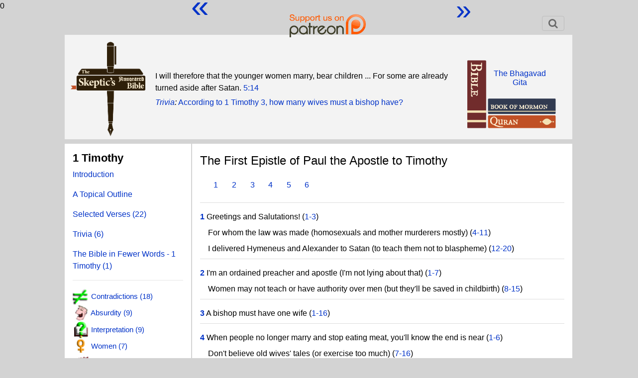

--- FILE ---
content_type: text/html; charset=UTF-8
request_url: https://skepticsannotatedbible.com/1tim/outline.html
body_size: 7401
content:
0<!DOCTYPE html>
<html lang="en">
<head>
<title>1 Timothy Topical Outline</title>
<meta name="description" content="" />
<meta name="keywords" content="" />
<link rel="icon" href="/favicon.ico" type="image/ico">
<!--<link href='https://fonts.googleapis.com/css?family=Lato:400,700' rel='stylesheet' type='text/css'>-->
<meta charset="utf-8">
<script src="https://code.jquery.com/jquery-3.6.0.js" integrity="sha256-H+K7U5CnXl1h5ywQfKtSj8PCmoN9aaq30gDh27Xc0jk=" crossorigin="anonymous"></script>
<script src="https://code.jquery.com/ui/1.13.1/jquery-ui.js" integrity="sha256-6XMVI0zB8cRzfZjqKcD01PBsAy3FlDASrlC8SxCpInY=" crossorigin="anonymous"></script>
<script src="/js/bootstrap.js"></script>
<script type="text/javascript" src="https://cdnjs.cloudflare.com/ajax/libs/jeditable.js/2.0.17/jquery.jeditable.js"></script>
<link rel="stylesheet" href="/css/bootstrap.css">
<link rel="stylesheet" href="/css/style.css">
<link rel="stylesheet" href="/css/colors.php">
<link rel="stylesheet" href="/css/font-awesome.css">
<link rel="stylesheet" href="/css/catselector.css">
<link rel="stylesheet" href="/css/quiz.css">
<link rel="stylesheet" href="/css/sweetalert.min.css">
<link rel="stylesheet" href="/css/sweetalert-overrides.css">
<!-- new font stuff -->
<link rel="preconnect" href="https://fonts.googleapis.com">
<link rel="preconnect" href="https://fonts.gstatic.com" crossorigin>
<link href="https://fonts.googleapis.com/css2?family=DM+Sans:wght@400;700&family=Nunito+Sans&display=swap" rel="stylesheet">
<!-- end -->
<!--<link rel="stylesheet" href="/css/countdown.css">-->
<!--<link rel="stylesheet" href="/extra.css">-->
<link rel="stylesheet" href="https://unpkg.com/bluesky-comments@latest/dist/bluesky-comments.css">
<script type="text/javascript" src="https://www.skepticsannotatedbible.com/js/ajax.js"></script>
<script type="text/javascript" src="https://www.skepticsannotatedbible.com/js/catselector.js"></script>
<script type="text/javascript" src="https://www.skepticsannotatedbible.com/js/sweetalert.min.js"></script>
<script type="text/javascript" src="https://www.skepticsannotatedbible.com/js/sweetalert-init.js"></script>
<!--<script type="text/javascript" src="https://www.skepticsannotatedbible.com/js/countdown.js"></script>-->
<script type="text/javascript" src="https://www.skepticsannotatedbible.com/js/tinycon.js"></script>

<script src="https://unpkg.com/react@18/umd/react.production.min.js"></script>
<script src="https://unpkg.com/react-dom@18/umd/react-dom.production.min.js"></script>
<script src="https://unpkg.com/bluesky-comments@latest/dist/bluesky-comments.umd.js"></script>

<!--<script src="https://cdnjs.cloudflare.com/ajax/libs/jquery.touchswipe/1.6.19/jquery.touchSwipe.js" integrity="sha512-gRg3MTbqGUwZiqkDRUj7BJOqiYX6tQDAkZVq6zCHfRUxBhoW0kRG4ASllaK31PIe+I+xdaJhLcZXbs2O2r8SRg==" crossorigin="anonymous" referrerpolicy="no-referrer"></script>-->
<script type="text/javascript">
base_url = '/';
user_id = 0;
Tinycon.setBubble(7);
// Tinyicon is for favicon badge
Tinycon.setOptions({
  width: 7,
  height: 9,
  font: '10px arial',
  color: '#ffffff',
  background: '#F03D25',
  fallback: true,
  crossOrigin: true,
  abbreviate: true
});
</script>
<!-- Google tag (gtag.js) -->
<script async src="https://www.googletagmanager.com/gtag/js?id=G-4YF6V0TRZF"></script>
<script>
  window.dataLayer = window.dataLayer || [];
  function gtag(){dataLayer.push(arguments);}
  gtag('js', new Date());

  gtag('config', 'G-4YF6V0TRZF');
</script>
</head>
<body>
<div class="patlink">
	<a href="https://www.patreon.com/BFW">
		<img src="/images/patreon.png" style="height:55px;">
	</a>
</div>
<div class="wrapper" style="margin-bottom:4px;">	
	<div class="header-wrap">
		<!--<nav class="navbar navbar-expand-lg navbar-light">-->
		<nav class="navbar navbar-light">
			<a class="navbar-brand d-none d-md-block" href="https://www.skepticsannotatedbible.com/index.php">
				<!--<img src="/images/sab-1.jpg" title="Home Page" alt="home" style="width:80%">-->
				<!--<img src="/images/sab-1.png" title="Home Page" alt="home" style="position:absolute;height:190px;top:73px;left:20px;z-index:3">-->
			</a>
			<button class="navbar-toggler" type="button" data-toggle="collapse" data-target="#navbarSupportedContent" aria-controls="navbarSupportedContent" aria-expanded="false" aria-label="Toggle navigation">
				<!--<span class="navbar-toggler-icon"></span>-->
				<span class="fa fa-search" title="Search / Login"></span>
			</button>
			<div class="collapse navbar-collapse" id="navbarSupportedContent" style="margin:2px 0 5px 0;font-size:16px;">
				<ul class="navbar-nav mr-auto" style="width:100%;flex-direction:row-reverse;">
				<!--	<li class="nav-item ">
						<a class="nav-link" href="/trivia-quiz.php">Trivia Quiz</a>
					</li>
					<li class="nav-item ">
						<a class="nav-link" href="/shop.php">Shop</a>
					</li> -->
					<li class="nav-item" style="display:none">
			<span style="display:none" id="catselbook">1tim</span>
			<select class="catpicker">
				<!--!<option value="0" data-thumbnail="/images/cats.png">Category</option>-->
				<option value="0">Categories</option>
				<option value="CATS" data-thumbnail="/images/cats.png">About the Categories</option>
				<option value="EJAT" data-thumbnail="/images/ejat.png">Commandments</option>
				<option value="contra" data-thumbnail="/images/contra1.gif">Contradictions</option>
				<option value="abs" data-thumbnail="/images/abs1.gif">Absurdity</option>
				<option value="cr" data-thumbnail="/images/cr1.gif">Cruelty & Violence</option>
				<option value="inj" data-thumbnail="/images/inj1.gif">Injustice</option>
				<option value="int" data-thumbnail="/images/int.gif">Intolerance</option>
				<option value="good" data-thumbnail="/images/good1.gif">Good Stuff</option>
				<option value="sci" data-thumbnail="/images/sci1.gif">Science</option>
				<option value="fv" data-thumbnail="/images/fv.gif">Family Values</option>
				<option value="interp" data-thumbnail="/images/interp.gif">Interpretation</option>
				<option value="wom" data-thumbnail="/images/wom1.gif">Women</option>
				<option value="sex" data-thumbnail="/images/sex1.gif">Sex</option>
				<option value="pr" data-thumbnail="/images/pR1.gif">Prophecy and Misquotes</option>
				<option value="lang" data-thumbnail="/images/lang1.gif">Language</option>
				<option value="pol" data-thumbnail="/images/pol.gif">Politics</option>
				<option value="gay" data-thumbnail="/images/gay1.gif">Homosexuality</option>
				<option value="boring" data-thumbnail="/images/boring.63b5b35a30388.jpg">Boring stuff</option>
			</select>
			<div class="catsel">
				<button class="btn-select" value=""></button>
				<div class="catdiv">
					<ul id="catul">
					</ul>
				</div>
			</div>
					</li>
<!--
					<li class="nav-item dropdown">
						<a class="nav-link dropdown-toggle" href="#" id="navbarDropdown2" role="button" data-toggle="dropdown" aria-expanded="false">
							Sections
						</a>
						<div class="dropdown-menu" aria-labelledby="navbarDropdown2">
							<a class="dropdown-item" href="/highlights/list">Highlights</a>
							<a class="dropdown-item" href="/all/contra_list.html">Contradictions</a>
							<a class="dropdown-item" href="/selected/list">Selected Verses</a>
							<a class="dropdown-item" href="/dwb/intro.html">Drunk with Blood</a>
							<a class="dropdown-item" href="/SF/intro.html">Strange Flesh</a>
							<a class="dropdown-item" href="/bloglist.php">Dwindling in Unbelief</a>
						</div>
					</li>
					<li class="nav-item">
						<a class="nav-link" href="/pages/about">About</a>
					</li>
-->
					<li class="nav-item">
						<a class="nav-link" href="#" data-toggle="modal" data-target=".login-register-form">Login</a>
					</li>
					<li class="nav-item">
						<div class="searchinput">
							<form action="/searchresults.php" method="get">
								<input type="hidden" name="pub" value="1">
								<input type="hidden" name="bookid" value="54">
								<input class="form-control" id="sabsrch" name="sabsch" autocomplete="off" placeholder="Search 1 Timothy">
								<button id="gosrch" type="submit" class="btn bg-light">
									<i class="fa fa-search" title="Start Search"></i>
								</button>
							</form>
						</div>
					</li>
					<li class="nav-item">
						<button type="button" id="goadv" class="btn btn-info" title="Advanced Search">ADV</button>
					</li>
				</ul>
				<div id="cart" style="display:none;">
					<span id="carttrig">
						<i class="fa fa-shopping-cart cartcount" data-count=""></i> 
						&nbsp;Cart
					</span>
					<div id="bwrap" class="box">
						<table class="table">
							<tr>
								<th>Qty</th>
								<th>Item</th>
								<th>Price</th>
								<th>Del</th>
							</tr>
						</table>
						<div class="text-center pb-2">
							<button type="button" class="btn btn-success" id="cobut">Go to Checkout</button>
						</div>
					</div>
				</div>
<!--
				<form class="form-inline my-2 my-lg-0" action="/searchresults.php" method="get">
					<input class="form-control mr-sm-2" id="schterm" type="search" placeholder="Search" aria-label="Search">
					<button class="btn btn-outline-success my-2 my-sm-0" id="subsch" type="submit">Search</button>
				</form>
-->
			</div>
		</nav>
		<div class="header2">
			<div class="row headblock" style="display:table;margin:0;width:100%;height:200px;">
				<div class="col-md-2 pl-1 pt-1">
					<a class="d-none d-md-block" href="https://www.skepticsannotatedbible.com/index.php">
					<img src="/images/sab-1.png" title="Home Page" alt="home" style="height:190px;z-index:3">
					</a>
				</div>
				<div class="col-md-8 p-1" style="/*display:flex;align-items:center;*/display:table-cell;vertical-align:middle;">
					<p class="quotep" style="margin-bottom:5px; " id="quote">
						<span>I will therefore that the younger women marry, bear children ... For some are already turned aside after Satan. <a href="/1tim/5.html?v=14">5:14</a></span>					</p> 			
					<p class="quotepb" style="margin-top:5px;"><!--<span class="br"></span>-->
						<span><i><a href="https://www.skepticsannotatedbible.com/trivia/list">Trivia</a>:</i>
						<span id="trivia">
							<a href="https://www.skepticsannotatedbible.com/trivia/detail/799">
								According to 1 Timothy 3, how many wives must a bishop have?							</a>
						</span></span>
					</p>
				</div>
				<div class="col-md-2 p-0 text-center">
					<div class="hdimg" style="position:relative;z-index:10;">
					<div style="position:absolute;top:35px;right:-135px;"><a href="/gita/outline.html">The Bhagavad<br style="display:block;content:'';margin-top:-6px;">Gita</a></div>
					<!--<div style="position:absolute;top:50px;right:-135px;"><a href="/ant/outline.html">The Antioch<br style="display:block;content:'';margin-top:-6px;">Declaration</a></div>-->
						<img src="/images/stack1.png" style="margin-top:20px;" usemap="#map1">
					</div>
				</div>
			</div>
			<map name="map1" style="height:0;">
				<area href="javascript:void(0)" class="booklink" id="bible" title="The Bible" coords="0,0,38,140" shape="rect">
				<area href="javascript:void(0)" class="booklink" id="mormon" title="The Mormon Scriptures" coords="39,70,176,110" shape="rect">
				<area href="javascript:void(0)" class="booklink" id="quran" title="The Quran" coords="39,111,176,140" shape="rect">
			</map>
			<map name="map2" style="height:0;">
				<area href="javascript:void(0)" class="booklink" id="quran" title="The Quran" coords="0,0,32,140" shape="rect">
				<area href="javascript:void(0)" class="booklink" id="mormon" title="The Mormon Scriptures" coords="33,70,176,100" shape="rect">
				<area href="javascript:void(0)" class="booklink" id="bible" title="The Bible" coords="33,101,176,140" shape="rect">
			</map>
			<map name="map3" style="height:0;">
				<area href="javascript:void(0)" class="booklink" id="mormon" title="The Mormon Scriptures" coords="0,0,32,140" shape="rect">
				<area href="javascript:void(0)" class="booklink" id="quran" title="The Quran" coords="33,70,176,100" shape="rect">
				<area href="javascript:void(0)" class="booklink" id="bible" title="The Bible" coords="33,101,176,140" shape="rect">
			</map>
			<map name="map4" style="height:0;">
				<area href="javascript:void(0)" class="booklink" id="bible" title="The Bible" coords="0,0,38,140" shape="rect">
				<area href="javascript:void(0)" class="booklink" id="mormon" title="The Mormon Scriptures" coords="39,70,176,110" shape="rect">
				<area href="javascript:void(0)" class="booklink" id="quran" title="The Quran" coords="39,111,176,140" shape="rect">
			</map>
			<siv style="clear:both"></div>
			<div class="row d-none">
				<div class="col-md-12" style="height:155px;background-color:transparent;">
					<div class="quote" style="background:transparent;">
						<div class="row">
							<div class="col-md-2">
								<!--<a id="svlink" href="/1tim/5.html?v=14" class="btn btn-light showverse">Show Verse</a>-->
								<a href="javascript:void(0);" class="btn btn-light newquote">New Quote</a>
							</div>
						</div>
						<div class="row mt-2">
							<div class="col-md-2">
								<a href="javascript:void(0);" class="btn btn-light newtrivia">New Trivia</a>
							</div>
						</div>
					</div><!-- quote -->
				</div>
			</div>
			<div style="overflow:hidden;">
				<!--<img class="hdimg" src="/images/bible.webp">-->
			</div>
		</div>
	</div>
</div>
<div class="wrapper" style="margin-bottom:70px;min-height:60vh;">
<div class="pagegrid2">
	<div class="navlist" >
		<h2>1 Timothy</h2>
		<p><a href="/1tim/intro.html">Introduction</a></p>
		<p><a href="/1tim/outline.html">A Topical Outline</a></p>
		<!--<p><a href="/1tim/quote_list.html">Selected Verses (22)</a></p>-->
		<p><span class="tablink" onclick="loadPanel('1tim','quote_list','')">Selected Verses (22)</span></p>
		<!--<p><a href="/trivia/list/1tim">Trivia (6)</a></p>-->
		<p><span class="tablink" onclick="loadPanel('trivia','1tim','')">Trivia (6)</span></p>
<p><span class="tablink" onclick="loadPanel('fewer-words','1tim')">The Bible in Fewer Words - 1 Timothy (1)</p>		<hr>
		<ul style="list-style:none;padding-left:0;font-size:100%">
			<li style="margin-top:0;">
				<img class="cicon" src="/images/contra1.gif" title="Contradictions" alt="Contradictions">
				<!--<a href="/1tim/contra_list.html">Contradictions (18)</a>-->
				<span class="tablink" onclick="loadPanel('cat','1tim','contra')">Contradictions (18)</span>
			</li>
			<li style="margin-top:0;">
				<img class="cicon" src="/images/abs1.gif" title="Absurdity" alt="Absurdity">
				<!--<a href="/1tim/abs_list.html">Absurdity (9)</a>-->
				<span class="tablink" onclick="loadPanel('cat','1tim','abs')">Absurdity (9)</span>
			</li>
			<li style="margin-top:0;">
				<img class="cicon" src="/images/interp.gif" title="Interpretation" alt="Interpretation">
				<!--<a href="/1tim/interp_list.html">Interpretation (9)</a>-->
				<span class="tablink" onclick="loadPanel('cat','1tim','interp')">Interpretation (9)</span>
			</li>
			<li style="margin-top:0;">
				<img class="cicon" src="/images/wom1.gif" title="Women" alt="Women">
				<!--<a href="/1tim/wom_list.html">Women (7)</a>-->
				<span class="tablink" onclick="loadPanel('cat','1tim','wom')">Women (7)</span>
			</li>
			<li style="margin-top:0;">
				<img class="cicon" src="/images/inj1.gif" title="Injustice" alt="Injustice">
				<!--<a href="/1tim/inj_list.html">Injustice (5)</a>-->
				<span class="tablink" onclick="loadPanel('cat','1tim','inj')">Injustice (5)</span>
			</li>
			<li style="margin-top:0;">
				<img class="cicon" src="/images/good1.gif" title="Good Stuff" alt="Good Stuff">
				<!--<a href="/1tim/good_list.html">Good Stuff (4)</a>-->
				<span class="tablink" onclick="loadPanel('cat','1tim','good')">Good Stuff (4)</span>
			</li>
			<li style="margin-top:0;">
				<img class="cicon" src="/images/fv.gif" title="Family Values" alt="Family Values">
				<!--<a href="/1tim/fv_list.html">Family Values (3)</a>-->
				<span class="tablink" onclick="loadPanel('cat','1tim','fv')">Family Values (3)</span>
			</li>
			<li style="margin-top:0;">
				<img class="cicon" src="/images/boring.63b5b35a30388.jpg" title="Boring stuff" alt="Boring stuff">
				<!--<a href="/1tim/boring_list.html">Boring stuff (2)</a>-->
				<span class="tablink" onclick="loadPanel('cat','1tim','boring')">Boring stuff (2)</span>
			</li>
			<li style="margin-top:0;">
				<img class="cicon" src="/images/int.gif" title="Intolerance" alt="Intolerance">
				<!--<a href="/1tim/int_list.html">Intolerance (2)</a>-->
				<span class="tablink" onclick="loadPanel('cat','1tim','int')">Intolerance (2)</span>
			</li>
			<li style="margin-top:0;">
				<img class="cicon" src="/images/pol.gif" title="Politics" alt="Politics">
				<!--<a href="/1tim/pol_list.html">Politics (2)</a>-->
				<span class="tablink" onclick="loadPanel('cat','1tim','pol')">Politics (2)</span>
			</li>
			<li style="margin-top:0;">
				<img class="cicon" src="/images/sci1.gif" title="Science" alt="Science">
				<!--<a href="/1tim/sci_list.html">Science (2)</a>-->
				<span class="tablink" onclick="loadPanel('cat','1tim','sci')">Science (2)</span>
			</li>
			<li style="margin-top:0;">
				<img class="cicon" src="/images/cr1.gif" title="Cruelty & Violence" alt="Cruelty & Violence">
				<!--<a href="/1tim/cr_list.html">Cruelty & Violence (1)</a>-->
				<span class="tablink" onclick="loadPanel('cat','1tim','cr')">Cruelty & Violence (1)</span>
			</li>
			<li style="margin-top:0;">
				<img class="cicon" src="/images/gay1.gif" title="Homosexuality" alt="Homosexuality">
				<!--<a href="/1tim/gay_list.html">Homosexuality (1)</a>-->
				<span class="tablink" onclick="loadPanel('cat','1tim','gay')">Homosexuality (1)</span>
			</li>
			<li style="margin-top:0;">
				<img class="cicon" src="/images/lang1.gif" title="Language" alt="Language">
				<!--<a href="/1tim/lang_list.html">Language (1)</a>-->
				<span class="tablink" onclick="loadPanel('cat','1tim','lang')">Language (1)</span>
			</li>
			<li style="margin-top:0;">
				<img class="cicon" src="/images/pR1.gif" title="Prophecy and Misquotes" alt="Prophecy and Misquotes">
				<!--<a href="/1tim/pr_list.html">Prophecy and Misquotes (1)</a>-->
				<span class="tablink" onclick="loadPanel('cat','1tim','pr')">Prophecy and Misquotes (1)</span>
			</li>
			<li style="margin-top:10px;">
				<img class="cicon" src="/images/ejat.png" title="Every Jot and Tittle: All the Commandments in the Bible" alt="EJAT">
				<a href="/1tim/EJAT_list.html">EJAT (33)</a>
			</li>
		</ul>
		<hr>
		<div style="text-align:center;margin:5px;display:none;">
			<a href="https://www.amazon.com/Skeptics-Annotated-Bible-Steve-Wells/dp/0988245108" title="The SAB Book (hardback)">
				<img src="/images/2020.jpg" alt="The SAB Book (hardback)" style="width:120px;border:1px solid #000;">
			</a>
		</div>
		<div style="text-align:center;margin:5px;display:none;">
			<a href="http://www.amazon.com/gp/product/0988245116/ref=as_li_ss_tl?ie=UTF8&camp=1789&creative=390957&creativeASIN=0988245116&linkCode=as2&tag=skepticsannotate" title="Drunk with Blood at Amazon">
				<img src="/images/2ndEd.622758f7e803c.jpg" alt="Drunk with Blood at Amazon" style="width:120px;border:1px solid #000;">
			</a>
		</div>
		<div style="text-align:center;margin:5px;display:none;">
			<a href="http://www.amazon.com/gp/product/0988245124/ref=as_li_tl?ie=UTF8&camp=1789&creative=390957&creativeASIN=0988245124&linkCode=as2&tag=sfhomepage-20&linkId=QKKNTCIA3W55UBAI" title="Strange Flesh: The Bible and Homosexuality">
				<img src="/images/SFCover.622759519ce63.png" alt="Strange Flesh: The Bible and Homosexuality" style="width:120px;border:1px solid #000;">
			</a>
		</div>
links here	</div>
	<div class="list" id="mainpanel" style="min-height:556px;border:none;">
<p style="font-size:150%;">The First Epistle of Paul the Apostle to Timothy</p><div class="chaplinks"><a href="1.html">1</a><a href="2.html">2</a><a href="3.html">3</a><a href="4.html">4</a><a href="5.html">5</a><a href="6.html">6</a></div>      <p style="margin-top:0.05rem;padding-top:1rem;margin-bottom:0.5rem;border-top:1px solid #ddd;"><a href="1.html"><strong>1</strong></a> Greetings and Salutations! (<a href="/1tim/1.html#S1">1-3</a>)</p><p style="margin-bottom:0.5rem;">&nbsp;&nbsp;&nbsp;&nbsp;For whom the law was made
(homosexuals and mother murderers mostly) (<a href="/1tim/1.html#S2">4-11</a>)</p><p style="margin-bottom:0.5rem;">&nbsp;&nbsp;&nbsp;&nbsp;I delivered Hymeneus and Alexander to Satan
(to teach them not to blaspheme) (<a href="/1tim/1.html#S3">12-20</a>)</p><p style="margin-top:0.05rem;padding-top:1rem;margin-bottom:0.5rem;border-top:1px solid #ddd;"><a href="2.html"><strong>2</strong></a> I'm an ordained preacher and apostle
(I'm not lying about that) (<a href="/1tim/2.html#S1">1-7</a>)</p><p style="margin-bottom:0.5rem;">&nbsp;&nbsp;&nbsp;&nbsp;Women may not teach or have authority over men
(but they'll be saved in childbirth) (<a href="/1tim/2.html#S2">8-15</a>)</p><p style="margin-top:0.05rem;padding-top:1rem;margin-bottom:0.5rem;border-top:1px solid #ddd;"><a href="3.html"><strong>3</strong></a> A bishop must have one wife (<a href="/1tim/3.html#S1">1-16</a>)</p><p style="margin-top:0.05rem;padding-top:1rem;margin-bottom:0.5rem;border-top:1px solid #ddd;"><a href="4.html"><strong>4</strong></a> When people no longer marry and stop eating meat,
you'll know the end is near (<a href="/1tim/4.html#S1">1-6</a>)</p><p style="margin-bottom:0.5rem;">&nbsp;&nbsp;&nbsp;&nbsp;Don't believe old wives' tales (or exercise too much) (<a href="/1tim/4.html#S2">7-16</a>)</p><p style="margin-top:0.05rem;padding-top:1rem;margin-bottom:0.5rem;border-top:1px solid #ddd;"><a href="5.html"><strong>5</strong></a> Widows that are widows indeed (<a href="/1tim/5.html#S1">1-16</a>)</p><p style="margin-bottom:0.5rem;">&nbsp;&nbsp;&nbsp;&nbsp;The two (or three) witness rule (<a href="/1tim/5.html#S2">17-20</a>)</p><p style="margin-bottom:0.5rem;">&nbsp;&nbsp;&nbsp;&nbsp;Stop drinking water, drink a little wine instead
(and do whatever I say) (<a href="/1tim/5.html#S3">21-25</a>)</p><p style="margin-top:0.05rem;padding-top:1rem;margin-bottom:0.5rem;border-top:1px solid #ddd;"><a href="6.html"><strong>6</strong></a> Slaves, honor your masters
(especially if they're believers) (<a href="/1tim/6.html#S1">1-6</a>)</p><p style="margin-bottom:0.5rem;">&nbsp;&nbsp;&nbsp;&nbsp; The rich should be ready to distribute their wealth (<a href="/1tim/6.html#S2">7-19</a>)</p><p style="margin-bottom:0.5rem;">&nbsp;&nbsp;&nbsp;&nbsp;Science, falsely so called (<a href="/1tim/6.html#S3">20-21</a>)</p><div id="prevarrow" title="Previous Outline">
        <a id="prevlink" href="/2th/outline.html">
                &laquo;
        </a>
</div>
<div id="nextarrow" title="Next Outline">
        <a id="nectlink" href="/2tim/outline.html">
                &raquo;
        </a>
</div>
	</div>
</div>
<script>
//processHashUrls();
</script>
</div>  <!-- /container -->
<div class="footer sabfooter d-none d-md-block">
	<div class="row" style="display:none;">
		<div class="col-md-1">
		</div>
		<div class="col-md-5">
			<h3>Useful Links</h3>
			<ul class="footul">
				<li><a href="/trivia/list">Trivia</a></li>
				<li><a href="/shop.php">Shop</a></li>
				<li><a href="/faq.php">Frequently Asked Questions</a></li>
				<li>
					<a href="https://itunes.apple.com/us/app/skeptics-annotated-bible/id700330874?mt=8&uo=4&at=10l9Eo"
						 target="itunes_store"
						 style="display:inline-block;overflow:hidden;background:url(http://linkmaker.itunes.apple.com/htmlResources/assets/en_us//images/web/linkmaker/badge_appstore-lrg.png) no-repeat;width:135px;height:40px;@media only screen{background-image:url(http://linkmaker.itunes.apple.com/htmlResources/assets/en_us//images/web/linkmaker/badge_appstore-lrg.svg);}" title="SAB iPhone app"><span style="color:black">.</span></a>
				</li>
			</ul>
		</div>
		<div class="col-md-5">
			<h3>External Links</h3>
			<ul class="footul">
				<li><a href="https://dwindlinginunbelief.blogspot.com/"><img src="/images/dwindle.jpg" width="250"></a><br>
                        - <a href="https://dwindlinginunbelief.blogspot.com/">Some conversations with Douglas Wilson about Slavery and the Bible</a></li>
			</ul>
		</div>
	</div>
	</div>
	<!--<div id="footerfoot" class="d-none d-sm-block" style="position:fixed;bottom:0;background-color:#712c2c">-->
	<div id="footerfoot" class="d-none d-sm-block" style="background-color:#712c2c">
		<div class="row">
			<div class="col-md-6 text-center">
				<p>Copyright &copy; 1999-2026<br>The Skeptic's Annotated Bible</p>
			</div>
			<div class="col-md-6 text-center">
				<p>Send comments to Steve Wells<br> at swwells(at)gmail.com</p>
			</div>
		</div>
	</div>
</div>
<div class="modal fade login-register-form" role="dialog">
	<div class="modal-dialog modal-sm">
		<div class="modal-content">
			<div class="modal-header" style="display:block;">
				<div class="row">
					<div class="col-md-12 text-center">
						<h2 id="lititle">SAB Login / Register</h2>
					</div>
				</div>
				<ul class="nav nav-tabs linav">
					<li class="active">
						<a data-toggle="tab" href="#login-form"> Login <i class="fa fa-user rlbut"></i></a>
					</li>
					<li>
						<a data-toggle="tab" href="#registration-form"> Register <i class="fa fa-pencil-square rlbut"></i></a>
					</li>
				</ul>
			</div>
			<div class="modal-body">
				<div class="tab-content">
					<div id="login-form" class="tab-pane fade in show active">
						<form id="logform" action="/1tim/outline.html" method="POST">
						<input type="hidden" name="action" value="login">
						<div class="form-group">
							<label for="email">Email:</label>
							<input type="email" class="form-control" id="email" placeholder="Enter email" name="email" autocomplets="off">
						</div>
						<div class="form-group">
							<label for="pwd">Password:</label>
							<input type="password" class="form-control" id="pwd" placeholder="Enter password" name="pwd" autocomplets="off">
						</div>
						<div class="checkbox">
							<label><input type="checkbox" name="remember"> Remember me</label>
						</div>
						<button type="submit" class="btn btn-success">Login</button>
						</form>
					</div>
					<div id="registration-form" class="tab-pane fade">
						<form id="regform" action="/" method="POST">
						<input type="hidden" name="action" value="register">
						<div class="row">
							<div class="col-md-6">
								<div class="form-group">
									<label for="name">Your Name:</label>
									<input type="text" class="form-control" id="name" placeholder="Enter your name" name="name">
								</div>
							</div>
							<div class="col-md-6">
								<div class="form-group">
									<label for="newemail">Email:</label>
									<input type="email" class="form-control" id="newemail" placeholder="Enter new email" name="newemail" value="" autocomplete="off">
								</div>
							</div>
						</div>
						<div class="row">
							<div class="col-md-6">
								<div class="form-group">
									<label for="newpwd">Password:</label>
									<input type="password" class="form-control" id="newpwd" placeholder="New password" name="newpwd">
								</div>
							</div>
							<div class="col-md-6">
								<div class="form-group">
									<label for="custun">Desired Username:</label>
									<input class="form-control" id="custun" placeholder="username" name="custun" autocomplete="off" autofill="off" value="">
								</div>
							</div>
						</div>
<!--
						<div class="form-group">
							<label for="custaddr1">Address Line 1:</label>
							<input class="form-control" id="custaddr1" placeholder="" name="custaddr1" autocomplete="off" autofill="off">
						</div>
						<div class="form-group">
							<label for="custaddr2">Address Line 2:</label>
							<input class="form-control" id="custaddr2" placeholder="" name="custaddr2" autocomplete="off" autofill="off">
						</div>
						<div class="form-group">
							<label for="custcity">City:</label>
							<input class="form-control" id="custcity" placeholder="" name="custcity" autocomplete="off" autofill="off">
						</div>
						<div class="form-group">
							<label for="custstate">State or Region:</label>
							<input class="form-control" id="custstate" placeholder="" name="custstate" autocomplete="off" autofill="off">
						</div>
						<div class="form-group">
							<label for="custpcode">Zip / Postal Code:</label>
							<input class="form-control" id="custpcode" placeholder="" name="custpcode" autocomplete="off" autofill="off">
						</div>
-->
						<button type="button" id="regbutton" class="btn btn-success">Register</button>
						</form>
					</div>
				</div>
			</div>
			<div class="modal-footer">
				<!--<button type="button" class="btn btn-default" data-dismiss="modal">Close</button>-->
			</div>
		</div>
	</div>
</div>
<div class="modal fade" id="intro-pop" role="dialog">
	<div class="modal-dialog" style="width:800px;">
		<div class="modal-content">
			<div class="modal-header" style="display:block;">
				<div class="row">
					<div class="col-md-12 text-center">
						<h2 id="ititle"><span id="popbname"></span> Outline</h2>
					</div>
				</div>
			</div>
			<div class="modal-body">
				<div id="introinner">
					intro here
				</div>
			</div>
			<div class="modal-footer">
				<!--<button type="button" class="btn btn-default" data-dismiss="modal">Close</button>-->
			</div>
		</div>
	</div>
</div>
<div class="fnpop">
</div>
<div class="modal fade" id="footnote-pop" role="dialog">
	<div class="modal-dialog" style="width:800px;">
		<div class="modal-content">
			<div class="modal-header" style="display:block;">
				<div class="row">
					<div class="col-md-12 text-center">
						<h2 id="ititle"><span id="popbname"></span> Footnote</h2>
					</div>
				</div>
			</div>
			<div class="modal-body">
				<div id="footnoteinner">
					footnote here
				</div>
			</div>
			<div class="modal-footer">
				<!--<button type="button" class="btn btn-default" data-dismiss="modal">Close</button>-->
			</div>
		</div>
	</div>
</div>
<div class="modal fade" id="iconcatlist-pop" role="dialog">
	<div class="modal-dialog" style="width:800px;">
		<div class="modal-content">
			<div class="modal-header" style="display:block;">
				<div class="row">
					<div class="col-md-12 text-center">
						<h3 id="icontitle"><span id="iconpoptitle"></span></h3>
					</div>
				</div>
			</div>
			<div class="modal-body">
				<div id="iconcatlist">
					list here
				</div>
			</div>
			<div class="modal-footer">
				<!--<button type="button" class="btn btn-default" data-dismiss="modal">Close</button>-->
			</div>
		</div>
	</div>
</div>
</body>
</html>


--- FILE ---
content_type: application/javascript
request_url: https://www.skepticsannotatedbible.com/js/ajax.js
body_size: 6613
content:
var base_url;
var user_id = 0;
var hovering = 0;
var pcnt = 0;
var cat_id = 0;
$(function(){
	$(document).mousemove
	(
		function(e)
		{
			mousex = e.pageX - 400;
			mousey = e.pageY - 50;
		}
	);
	$('#custun').val('');
	$('.newtrivia').click
	(
		function()
		{
			$.ajax
			(
				{
					type: "POST",
					url: base_url+"getrandom.php",
					data: { type: 'trivia',bookid: $('#bookid').html()},
					success: function(resp)
					{
						$('#trivia').html(resp);
					}
				}
			);
		}
	);
	$('#bookselect').change
	(
		function()
		{
			alert($(this).val());
			var abbr = $(this).val();
			//var currloc = window.location.href;
			//if(currloc.indexOf('BOM') > 0)
			//{
			//	var turl = base_url + 'BOM/' + abbr + '/1.html';
			//}
			//else
			//{
				var turl = base_url + abbr + '/1.html';
			//}
			document.location.href = turl;
		}
	);
	$('.longlink').click
	(
		function()
		{
			var cid = $(this).attr('data-cat');
			var pid = $(this).attr('data-pub');
	//		alert(cid);
			document.location.href = '/processlong.php?cid=' + cid + '&pub=' + pid;
		}
	);
	$('.blog-edit-trigger').click
	(
		function()
		{
			$('.blog_content').editable
			(
				'save.php',
				{
					indicator : 'Saving...',
					type : 'textarea',
					cancel : 'Cancel',
					width : '1000',
					height : '500',
					submit : 'Save'
				}
			);
		}
	);
	$('#iconcatlist').click
	(
		function()
		{
			$('#iconcatlist-pop').modal('hide');
		}
	);
	$('.topicli').click
	(
		function()
		{
			//alert($(this).html());
			var maintext = $(this).html();
			var infostr = $(this).attr('data-val').toString();
			var info = infostr.split('-');
			var subtext = (info[1] == 'T')?'topics':'says_about';
			//alert(info[1]);
//return false;
			var currloc = window.location.href;
			var txt = $('#topicselect option:selected').text().toLowerCase();
//alert(currloc);
			if(currloc.indexOf('BOM') > 0)
			{
				var turl = base_url + 'BOM/' + subtext + '/' + maintext + '.html';
			}
			else
			{
				var turl = base_url + subtext + '/' + maintext + '.html';
			}
			document.location.href = turl;
		}
	);
	$('.bookli').click
	(
		function()
		{
		//	alert($(this).attr('data-val'));
			base_url = '/';
			var abbr = $(this).attr('data-val');
			var chapterCount = $(this).attr('data-ch');
			var book = $(this).attr('data-book');
			if(chapterCount < 1)
			{
				if(book)
				{
					var surah = $(this).attr('data-surah');
					var turl = base_url + book + '/' + surah + '/' + surah + 'a.html';;
				}
				else
				{
					var turl = base_url + abbr + '/1.html';
				}
			}
			else
			{
				if(book)
				{
					var surah = $(this).attr('data-surah');
					var turl = base_url + 'quran/' + surah + '/outline.html';
				}
				else
				{
					var turl = base_url + abbr + '/outline.html';
				}
			}
//alert(turl);
			document.location.href = turl;
		}
	);
	$('#topicselect').change
	(
		function()
		{
			//alert($(this).val());
			//alert($('#topicselect option:selected').text());
			var maintext = $('#topicselect option:selected').text();
			var infostr = $(this).val().toString();
			var info = infostr.split('-');
			var subtext = (info[1] == 'T')?'topics':'says_about';
			//alert(info[1]);
//return false;
			var currloc = window.location.href;
			var txt = $('#topicselect option:selected').text().toLowerCase();
			if(currloc.indexOf('BOM') > 0)
			{
				var turl = base_url + 'BOM/' + subtext + '/' + maintext + '.html';
			}
			else
			{
				var turl = base_url + subtext + '/' + maintext + '.html';
			}
			document.location.href = turl;
		}
	);
	$('.booksel').hover
	(
		function()
		{
			if(hovering) return false;
			hovering = 1;
			var abbr = $(this).attr('data-abbr');
			var bname = $(this).html();
			$.ajax
			(
				{
					type: "POST",
					url: base_url+"getintro.php",
					data: { abbr: abbr},
					success: function(resp)
					{
						$('#introinner').html(resp);
						$('#popbname').html(bname);
						padUrls(abbr);
						$('#intro-pop').modal('show');
						hovering = 0;
					}
				}
			);
		}
	);
	$('.booksel').click
	(
		function()
		{
console.log('click');
			var babbr = $(this).attr('data-abbr');
			var turl = base_url + babbr + '/outline.html';
			document.location.href = turl;
		}
	);
	$('.quote').on
	(
		'click',
		'.newquote',
		{},
		function(e)
		{
//alert($('#bookid').html());
			$.ajax
			(
				{
					type: "POST",
					url: base_url+"getrandom.php",
					data: { type: 'quotes',bookid: $('#bookid').html()},
					success: function(resp)
					{
						var data = JSON.parse(resp);
						$('#quote').html(data.quote);
						$('#svlink').attr('href',data.href);
					}
				}
			);
		}
	);
	$('#getquestions').click
	(
		function()
		{
			var book = $('#booksel').val();
			var topic = $('#topicsel').val();
			//alert(book);
			//alert(topic);
			$.ajax
			(
				{
					type: "POST",
					url: base_url+"gettrivquestions.php",
					data: { book: book,topic: topic},
					success: function(resp)
					{
						$('#questions').html(resp);
					}
				}
			);
		}
	);
	$('#regbutton').click
	(
		function()
		{
			if($('#newemail').val() == '')
			{
				swal( 'Error!', 'Please enter an email address', 'error' );
				return false;
			}
			event.preventDefault();
			$.ajax
			(
				{
					type: "POST",
					url: base_url+"checkemail.php",
					data: { email: $('#newemail').val()},
					success: function(resp)
					{
						if(resp != 'OK')
						{
							swal( 'Error!', 'The email address entered is already in use - please log in', 'error' );
							return false;
						}
						else
						{
							$('#regform').submit();
							return false;
						}
					}
				}
			);
		}
	);
	$('.vcb').click
	(
		function()
		{
			var currloc = window.location.href;
			if(currloc.indexOf('BOM') > 0)
			{
				urldir = 'BOM/'+$(this).attr('data-book');
			}
			else
			{
				urldir = $(this).attr('data-book');
			}
			var url = base_url + urldir+'/'+$(this).attr('data-chapter')+'.html?v='+$(this).attr('data-verse');
//alert(url);
			document.location.href = url;
		}
	);
	$('#commentsshow').click
	(
		function()
		{
			$('.commentsrow').slideToggle();	
		}
	);
	$('#showcommentarea').click
	(
		function()
		{
			$('#showcommentarea').slideToggle();	
			$('.comment-area').slideToggle();	
		}
	);
	$('#newcommenttrig').click
	(
		function()
		{
			$('#newcommentform').slideToggle();	
		}
	);
	$('.ejatcommentsshow').click
	(
		function()
		{
			var ejid = $(this).attr('data-ejatid');
			//alert(ejid);
			//$('.commentsrow').slideToggle();	
			$('#cr'+ejid).slideToggle();	
		}
	);
	$(".reply-popup").click
	(
		function()
		{
			var cid = $(this).attr('data-commentid');
			var rpid = 'rp-'+cid;
			$("#"+rpid).toggle();
		}
	);
	$('.addejatcomment').click  // ejat comments are several per page
	(
		function()
		{
			var entity_id = $(this).attr('data-ejat');
			var comment_type = $('#commenttype').html();
			var comment = $('#commentfld_' + entity_id).val();
alert(comment);
			if(comment == '')
			{
				swal( 'Error!', 'You must enter a comment', 'error' );
				return false;
			}
			$.ajax
			(
				{
					type: "POST",
					url: base_url+"addcomment.php",
					data: { type: comment_type,item_id: entity_id,comment: comment},
					success: function(resp)
					{
						//alert(resp);
						//$('#commentslist').prepend(resp);
						swal( 'Comment added', 'Comment will only appear when approved', 'info' );
					}
				}
			);
		}
	);
	$('#addcomment').click
	(
		function()
		{
			var comment_type = $('#commenttype').html();
			if(comment_type == 'chapter')
			{
				var entity_id = $('#chapterid').html();
			}
			else
			{
				var entity_id = $('#contraid').html();
			}
			var comment = $('#newcomment').val();
			if(comment == '')
			{
				swal( 'Error!', 'You must enter a comment', 'error' );
				return false;
			}
			$.ajax
			(
				{
					type: "POST",
					url: base_url+"addcomment.php",
					data: { type: comment_type,item_id: entity_id,comment: comment},
					success: function(resp)
					{
						//alert(resp);
						//$('#commentslist').prepend(resp);
						swal( 'Comment added', 'Comment will only appear when approved', 'info' );
					}
				}
			);
		}
	);
	$('.comment-like').click
	(
		function()
		{
			if(user_id == 0)
			{
				swal( 'Error!', 'You cannot like until you are logged in', 'error' );
				return false;
			}
			
			var cid = $(this).attr('data-cid');
			var level = ($(this).hasClass('rep'))?'r':'c';
			//var table = $(this).attr('data-table');
			if($(this).find('i:first').hasClass('fa-thumbs-up'))
			{
				//swal( 'Error!', 'You cannot like more than once this needs to be changed to remove entry', 'error' );
				$(this).find('i:first').removeClass('fa-thumbs-up').addClass('fa-thumbs-o-up');
				$.ajax
				(
					{
						type: "POST",
						url: base_url+"dellikedislike.php",
						data: { cid: cid,type: 'like',level: level},
						success: function(resp)
						{
							var aff_rows = parseInt(resp);
							$('#lk_'+cid).html(parseInt($('#lk_'+cid).html()) - aff_rows);
						}
					}
				);
				return false;
			}
			$(this).find('i:first').removeClass('fa-thumbs-o-up').addClass('fa-thumbs-up');
			$.ajax
			(
				{
					type: "POST",
					url: base_url+"addlikedislike.php",
					data: { cid: cid,type: 'like',level: level},
					success: function(resp)
					{
						$('#lk_'+cid).html(parseInt($('#lk_'+cid).html()) + 1);
					}
				}
			);
		}
	);
	$('.comment-dislike').click
	(
		function()
		{
			if(user_id == 0)
			{
				swal( 'Error!', 'You cannot dislike until you are logged in', 'error' );
				return false;
			}
			var cid = $(this).attr('data-cid');
			var level = ($(this).hasClass('rep'))?'r':'c';
			//var table = $(this).attr('data-table');
			if($(this).find('i:first').hasClass('fa-thumbs-down'))
			{
				//swal( 'Error!', 'You cannot dislike more than once this needs to be changed to remove entry', 'error' );
				$(this).find('i:first').removeClass('fa-thumbs-down').addClass('fa-thumbs-o-down');
				$.ajax
				(
					{
						type: "POST",
						url: base_url+"dellikedislike.php",
						data: { cid: cid,type: 'dislike',level: level},
						success: function(resp)
						{
							var aff_rows = parseInt(resp);
							$('#dl_'+cid).html(parseInt($('#lk_'+cid).html()) - aff_rows);
						}
					}
				);
				return false;
			}
			$(this).find('i:first').removeClass('fa-thumbs-o-down').addClass('fa-thumbs-down');
			$.ajax
			(
				{
					type: "POST",
					url: base_url+"addlikedislike.php",
					data: { cid: cid,type: 'dislike',level: level},
					success: function(resp)
					{
						$('#dl_'+cid).html(parseInt($('#dl_'+cid).html()) + 1);
					}
				}
			);
		}
	);
	$('.rplybut').click
	(
		function()
		{
			var cid = $(this).attr('data-commid');
			var comment_type = $('#commenttype').html();
			//alert(cid);
			var repfld = 'newreply_'+cid;
			var reply = $('#'+repfld).val();
			//alert(reply);
			$.ajax
			(
				{
					type: "POST",
					url: base_url+"addreply.php",
					data: { type: comment_type,cid: cid,reply: reply},
					success: function(resp)
					{
						//alert(resp);
						swal( 'Reply added', 'Reply will only appear when approved', 'info' );
						$('.reply-box').hide();
					}
				}
			);
		}
	);
	$('.rlbut').click
	(
		function()
		{
//alert('clearing');
			$('#custun').val('');
//alert('cleared');
		}
	);
	$('.pobooklist li').click
	(
		function()
		{
			//alert($(this).attr('id'));
			var bid = $(this).attr('id');
			var bchr = bid.charAt(0);
			var ptype = bid.substring(1);
			//alert(ptype);
			//alert(bchr);
			if(ptype == 'toc')
			{
				document.location.href='toc.php?type=mainintro&book='+bchr+'&id='+bid;
			}
			else
			{
				document.location.href='page.php?type=mainintro&book='+bchr+'&id='+bid;
			}
		}
	);
	$('.atc').click
	(
		function()
		{
			var idSplit = $(this).attr('id').split('_');
			var myId = idSplit[1];
			var productX = $('#pimg_'+myId).offset().left;
			var productY = $('#pimg_'+myId).offset().top;
			var basketX = $('#cart').offset().left;
			var basketY = $('#cart').offset().top;
			var gotoX = basketX - productX;
			var gotoY = basketY - productY;
			var newImageWidth = $('#pimg_' + myId).width() / 3;
			var newImageHeight   = $("#pimg_" + myId).height() / 3;
			$("#pimg_" + myId + " img").clone().prependTo("#pimg_" + myId) .css({'position' : 'absolute'}) .animate({opacity: 0.4}, 100 ) .animate({opacity: 0.1, marginLeft: gotoX, marginTop: gotoY, width: newImageWidth, height: newImageHeight}, 1200, function()
			{
				$(this).remove();
				$('#itemCount').html('1');
				$('.top-small-basket').removeClass('hide');
				window.scrollTo({top: 0, behavior: 'smooth'});
				// alert('Done');
				$.ajax
				(
					{
						type: "POST",
						url: "addbasket.php",
						data: { productID: myId, action: "addToBasket"},
						success: function(resp)
						{
							var data = JSON.parse(resp);
							//alert(data);
							//var cnt = parseInt($('#carttrig i').attr('data-count'));
							//cnt++;
							//$('#carttrig i').attr('data-count',cnt);
							$('#carttrig i').attr('data-count',data.count);
							if( $("#productID_" + myId).length > 0)
							{
								$("#productID_" + myId).animate({ opacity: 0 }, 500);
								$("#productID_" + myId).before(data.basket).remove();
								$("#productID_" + myId).animate({ opacity: 0 }, 500);
								$("#productID_" + myId).animate({ opacity: 1 }, 500);
								//              $("#notify").empty();
								//$("#notify").html('<img src="'+base_url+'images/basket.png">');
							}
							else
							{
								$("#bwrap tr:first").after(data.basket);
								//$("#bwrap li:first").hide();
								//$("#bwrap li:first").show("slow");
								//              $("#notify").empty();
								//$("#notify").html('<img src="'+base_url+'images/basket.png">');
							}
						}
					}
				);
                          //      $('#basket').click
                          //      (
                          //              function()
                          //              {
//alert('go to basket');
                          //                      document.location.href = 'basket.php';
                          //              }
                          //      );
                        });
		}
	);
	$('#carttrig').click
	(
		function()
		{
			$('#bwrap').slideToggle('slow');
		}
	);
	$('.note img').click
	(
		function()
		{
			var bookid = $('#bookid').html();
			var chapterno = $('#chapterno').html();
			var catimg = $(this).attr('src');
			var section = $(this).closest('div').prev('div').find('a').attr('id');
			//alert('book is ' + bookid);
			//alert('chapter is ' + chapterno);
			//alert('Cat is ' + $(this).attr('title'));
			//alert('Section ID is ' + section);
			$.ajax
			(
				{
					type: "POST",
					url: base_url+"geticoncatlist.php",
					data: { catimg: catimg,book:bookid,chapter: chapterno, section: section},
					dataType: 'json',
					success: function(resp)
					{
						//alert(resp.title);
						$('#icontitle').html(resp.title);
						$('#iconcatlist').html(resp.html);
						$('#iconcatlist-pop').modal('show');
					}
				}
			);
		}
	);
	$(document).on
	(
		'click',
		'.delimg',
		function()
		{
			var idSplit  = (this.id).split("_");
			var myId     = idSplit[1];
			$.ajax
			(
				{
					type: "POST",
					url: base_url+"delbasket.php",
					data: { productID: myId, action: "deleteFromBasket"},
					success: function(theResponse)
					{
						$("#productID_" + myId).hide("slow",  function() {$(this).remove();});
						$('#carttrig i').attr('data-count',theResponse);
					}
				}
			);
		}
	);
	$('#cobut').click
	(
		function()
		{
			document.location.href = base_url + 'checkout.php';
		}
	);
	$('#licbut').click
	(
		function()
		{
			jumpStep(2);
		}
	);
	$('#topicsel').click
	(
		function()
		{
			$('#topicdrop').toggle();
		}
	);
	$('#booksel').click
	(
		function()
		{
			$('#bookdrop').toggle();
		}
	);
	$('.pgdn').click
	(
		function()
		{
			if(pcnt > 1) return false;
			$('#bscr').animate
			(
				{
					top:'-=318'
				},
				700
			);
			pcnt++;
		}
	);
	$('.pgup').click
	(
		function()
		{
			if(pcnt < 1) return false;
			$('#bscr').animate
			(
				{
					top:'+=318'
				},
				700
			);
			pcnt--;
		}
	);
	$('#goadv').click
	(
		function()
		{
			document.location.href= base_url + 'advancedsearch.php';
		}
	);
	$('#advschbtn').click
	(
		function()
		{
			var params = $('#advschform :input').serializeArray();
			console.log(params);
			if($('#schterms').val() == '')
			{
				swal( 'Error!', 'Please enter search terms', 'error' );
				return false;
			}	
			$('#results').html('<img src="' + base_url + 'images/loading.gif" style="width:200px;" /><p>Searching...</p>');
			$.ajax
			(
				{
					type: "POST",
					url: base_url+"doadvsch.php",
					data: { fields: JSON.stringify(params)},
					success: function(resp)
					{
						//alert(resp);
						$('#results').html(resp);
						$('#results li').css('list-style','none');
						$('.collapser').removeClass('fa-chevron-up').addClass('fa-chevron-down').attr('title','Show Search Form');
						$('.collapser').show();
						$('#advschform').slideUp(500);
					}
				}
			);
		}
	);
	$('.collapser').click
	(
		function()
		{
			if($(this).hasClass('fa-chevron-up'))
			{
				$(this).removeClass('fa-chevron-up').addClass('fa-chevron-down').attr('title','Show Search Form');
				$('#advschform').slideUp(500);
			}	
			else
			{
				$(this).removeClass('fa-chevron-down').addClass('fa-chevron-up').attr('title','Hide Search Form');
				$('#advschform').slideDown(500);
			}
		}
	);
	$('.post-title').click
	(
		function()
		{
			var bid = $(this).attr('id');
			//alert('load detail for blog ' + bid + ' here');
			document.location.href = bid;
		}
	);
	$('.booklink').click
	(
		function()
		{
			var bid = $(this).attr('id');
//alert(typeof(bid));
			if(typeof bid !== 'undefined')
			{
				if(bid == 'mormon')
				{
					document.location.href = base_url + 'page.php?type=mainintro&book=m&id=3';
				}
				else if(bid == 'quran')
				{
					document.location.href = base_url + 'page.php?type=mainintro&book=q&id=2';
				}
				else
				{
					document.location.href = base_url + 'index.php';
				}
			}
		}
	);
	this.$slideOut = $('#slideOut');
	// Slideout show
	this.$slideOut.find
	(
		'.slideOutTab'
	).on
	(
		'click',
		function()
		{
			$("#slideOut").toggleClass('showSlideOut');
		}
	);
	$('.faqq').click
	(
		function()
		{
			var fid = $(this).attr('id').split('-');
			$('.faqans').slideUp();
			$('#fa-'+fid[1]).slideDown();
		}
	);
	//$(".text-fw").swipe
	//( 
	//	{
	//		//Generic swipe handler for all directions
	//		swipe:function(event, direction, distance, duration, fingerCount, fingerData) 
	//		{
	//			alert("You swiped " + direction );  
	//			if(direction == 'left')
	//			{
	//				var url = $('#prevlink').attr('href');
	//				document.location.href = url;
	//			}
	//			if(direction == 'left')
	//			{
	//				var url = $('#nextlink').attr('href');
	//				document.location.href = url;
	//			}
	//		}
	//	}
	//);
	if(cat_id > 0) getGData(cat_id);
});
//window.onload = function () 
//{
//	var ImageMap = function (map, img) 
//	{
//		var n,
//		areas = map.getElementsByTagName('area'),
//		len = areas.length,
//		coords = [],
//		previousWidth = 128;
//		for (n = 0; n < len; n++) 
//		{
//			coords[n] = areas[n].coords.split(',');
//		}
//		this.resize = function () 
//		{
//			var n, m, clen,
//			x = img.offsetWidth / previousWidth;
//			for (n = 0; n < len; n++) 
//			{
//				clen = coords[n].length;
//				for (m = 0; m < clen; m++) 
//				{
//					coords[n][m] *= x;
//				}
//				areas[n].coords = coords[n].join(',');
//			}
//			previousWidth = document.body.clientWidth;
//			return true;
//		};
//		window.onresize = this.resize;
//	},
//	imageMap = new ImageMap(document.getElementById('map_ID'), document.getElementById('img_ID'));
//	imageMap.resize();
//	return;
//}
function padUrls(abbr)
{
	$('a').each
	(
		function()
		{
			var url = $(this).attr('href');
			if(typeof(url) != 'undefined')
			{
				var hash = url.substring(url.indexOf('#')+1);
				if(!isNaN(url.charAt(0)) || url.charAt(0) == 'i')
				{
					//console.log(url);
					var newurl = abbr + '/' + url;
					$(this).attr('href',newurl);
				}
			}
		}
	);
}
function addIconTitles()
{
	$('.note img').each
	(
		function()
		{
			//alert($(this).attr('src'));
			var src = $(this).attr('src');
			//var path = src.split('/');
			//console.log('IMG' + path);
			var last = src.substring(src.lastIndexOf('/') + 1);
			var title;
			if(last == 'abs1.gif') title = 'Absurdity';
			else if(last == 'contra1.gif') title = 'Contradictions';
			else if(last == 'cr1.gif') title = 'Cruelty & Violence';
			else if(last == 'inj1.gif') title = 'Injustice';
			else if(last == 'int.gif') title = 'Intolerance';
			else if(last == 'good1.gif') title = 'Good Stuff';
			else if(last == 'sci1.gif') title = 'Science & History';
			else if(last == 'fv.gif') title = 'Family Values';
			else if(last == 'interp.gif') title = 'Interpretation';
			else if(last == 'wom1.gif') title = 'Women';
			else if(last == 'sex1.gif') title = 'Sex';
			else if(last == 'pR1.gif') title = 'Prophecy';
			else if(last == 'lang1.gif') title = 'Language';
			else if(last == 'pol.jpg') title = 'Politics';
			else if(last == 'pol.gif') title = 'Politics';
			else if(last == 'gay1.gif') title = 'Homosexuality';
			else if(last == 'boring.jpg') title = 'Boring';
			$(this).attr('title',title);
			$(this).css('cursor','pointer');
		}
	);
}
function processHashUrls()
{
console.log(base_url);
var currloc = window.location.href;
//if(currloc.substring(0,4) == 'http') return false;
var done = 0;
	$('a').each
	(
		function()
		{
			var url = $(this).attr('href');
// console.log('Working on ' + url);
		//	if(url.search(/https/i) != -1) 
		//	{
		//		console.log('URL is ' + url);
		//	//	continue;
		//	}
			if(typeof(url) != 'undefined')
			{
console.log('ORIG'+url);
				var hash = url.substring(url.indexOf('#')+1);
				if(hash && hash != url)
				{
					var hashpos = url.indexOf('#');
					if(hashpos == 0)
					{
						//alert('Ignore '+ url);
					}
					else
					{
						//if(!done) alert(url + ' has hash at ' + hash);
						var urlbits = url.split('#');
						var urlbits2 = urlbits[0] . split('../');
						//console.log('BITS2');
						console.log(urlbits2);
						//console.log(urlbits2.length);
						if(typeof(urlbits2[1]) == 'undefined')
						{
							// this bit for catlist only
//console.log('here');
							var urlbits3 = urlbits[0].split('/');
							console.log(urlbits3);
							if(urlbits3[0] == 'https:') return false;  // continue
							// end catlist addition
							if(urlbits3[0] != 'https:')
							{
console.log('start is ['+urlbits3[0]+']');
								if(typeof(urlbits3 != 'undefined') && urlbits3.length != 2) 
								{  // not catlist
									var urlbits4 = window.location.href.split('/');
console.log(urlbits4);
									//if(!done) alert(urlbits4.length);
									var uidx = urlbits4.length - 2;
									urldir = urlbits4[uidx]+'/'+urlbits[0];
									if(currloc.indexOf('BOM') > 0)
									{
										urldir = 'BOM/'+urldir;
									}
									if(currloc.indexOf('quran') > 0)
									{
										urldir = 'quran/'+urldir;
									}
								}
								else urldir = urlbits3[0] + '/' + urlbits3[1];  // catlist only
							}
						}
						else
						{
console.log(urlbits2);
							if(urlbits2.length == 3)
							{
								urldir = urlbits2[2];
							}
							else
							{
								urldir = urlbits2[1];
								if(currloc.indexOf('BOM') > 0)
								{
									urldir = 'BOM/'+urldir;
								}
							}
						}
						var newurl = base_url + urldir+'?v='+urlbits[1];
						console.log('NEW'+newurl);
						//if(!done) { alert(newurl); done=1;}
						$(this).attr('href',newurl);
					}
				}
				else
				{
			//		alert(url + ' has no hash');
					if(url.search(/outline/i) != -1)
					{
						//alert(url);
						//alert($(this).html());
						var words = $(this).html().split(' ');
						var sectionid = parseInt(words[1]);
						if(typeof(sectionid) == 'number' && !isNaN(sectionid))
						{
						//	alert(sectionid);
							var newurl = url+'?s='+sectionid;
							console.log('NEW'+newurl);
							$(this).attr('href',newurl);
						}
					}
				}
			}
		}
	);
}
function setProgress(step)
{
        $('.costep').removeClass('step-past').removeClass('step-present').removeClass('step-future');
        for(var i=1;i < 5; i++)
        {
                var tgt='nav'+parseInt(i);
                if(i < step)
                {
                        $('#'+tgt).addClass('step-past');
                }
                else if(i == step)
                {
                        $('#'+tgt).addClass('step-present');
                }
                else
                {
                        $('#'+tgt).addClass('step-future');
                }
        }
}
function jumpStep(step)
{
        $('.cobut').show();
        $('.step').hide();
        if(step == 1) $('.backbut').hide();
        if(step == 4) $('.contbut').hide();
        var nstp = 'step'+step;
        $('.'+nstp).show();
        setProgress(step);
}
function cominus(pid)
{
        var eid = 'qty_' + pid;
        var currval = parseInt($('#'+eid).val());
        currval -= 1;
        $('#'+eid).val(currval);
        $('#'+eid).blur();
}
function coplus(pid)
{
        if($('#copl_'+pid).hasClass('dim'))
        {
                alert('Insufficient stock to increase order');
                return false;
        }
        var eid = 'qty_' + pid;
        var currval = parseInt($('#'+eid).val());
        currval += 1;
        $('#'+eid).val(currval);
        $('#'+eid).blur();
}
function updateBasket(elem)
{
	$.ajax
	(
		{
			type: "POST",
			url: base_url+"updatebasket.php",
			data: { fid: elem.id, qty: elem.value},
			success: function(theResponse)
			{
				eval(theResponse);
			}
		}
	);
}
function updateBasketDel(elem)
{
        var url = base_url+"updatebasket.php?fid="+elem.id+"&qty=0";
        http.open("GET",url, true);
        http.onreadystatechange=showUpdates;
        http.send(null);
}
function updateBasketTotals()
{
        var url = base_url+"updatebaskettotals.php";
//alert(url);
        http4.open("GET",url, true);
        http4.onreadystatechange=showBasketTotals;
        http4.send(null);
}
function updateRating(chap,user,rating)
{
        if(chap == 0) return false;
        var ratpct = rating *20;
        ratstr = ratpct + '%';
	$.ajax
	(
		{
			type: "POST",
			url: base_url+"updateratings.php",
			data: { user: user, chap:chap,rating:rating},
			dataType: 'json',
			success: function(data)
			{
				$('#ratresult').html(data.resultText);
				$('.current-rating').css('width',data.rating+'%');
				$('.rating_text').html(data.vote_text);
			}
		}
	);
}
function showSaysList()
{
	document.location.href=base_url+'says_about/index.html';
}
function ckky(elem) 
{
console.log(elem);
	var key = window.event.keyCode;

	// If the user has pressed enter
	if (key === 13) 
	{
alert('enter on' + elem.attr('id'));
		//document.getElementById("newcomment").value = document.getElementById("newcomment").value + "\n*";
		$(elem).val(elem.val() + "\n");
		return false;
	}
	else 
	{
		return true;
	}
}
function loadPanel(abbr,panel,parms)
{
	//alert(abbr);
	//alert(panel);
	//alert(parms);
	if(abbr === 'trivia')
	{
		var url = base_url + abbr + '/list/' + panel;
	}
	else if(abbr == 'cat')
	{
		var url = base_url + panel + '/' + parms + '_list.html';
	}
	else if(abbr == 'fewer-words')
	{
		var url = base_url + abbr + '/' + panel + '/episodes.html';
	}
	else
	{
		var url = base_url + abbr + '/' + panel + '.html' + parms;
	}
	//alert(url);
	$.ajax
	(
		{
			type: "POST",
			url: url,
			data: { type: 'noheader'},
			success: function(resp)
			{
				$('#mainpanel').html(resp);
			}
		}
	);
}
